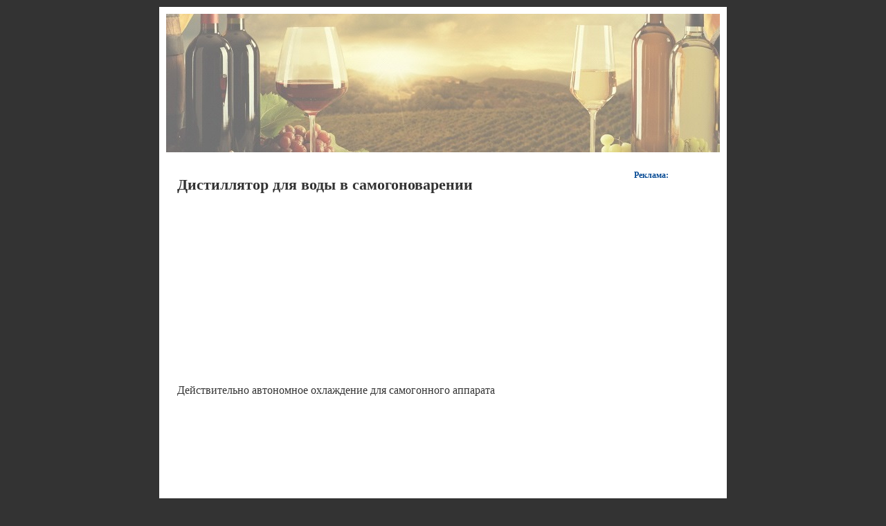

--- FILE ---
content_type: text/html; charset=UTF-8
request_url: https://samogonvbarnaule.ru/distillyator-dlya-vody-v-samogonovarenii/
body_size: 17994
content:
<!DOCTYPE html PUBLIC "-//W3C//DTD XHTML 1.0 Transitional//EN" "http://www.w3.org/TR/xhtml1/DTD/xhtml1-transitional.dtd">
<html xmlns="http://www.w3.org/1999/xhtml">
<head profile="http://gmpg.org/xfn/11">
    <meta http-equiv="X-UA-Compatible" content="IE=edge">
    <meta name="viewport" content="width=device-width, initial-scale=1, maximum-scale=1, user-scalable=no">
	<meta http-equiv="Content-Type" content="text/html; charset=UTF-8" />
	<title>Дистиллятор для воды в самогоноварении | Самогон</title>
	<link rel="stylesheet" href="https://samogonvbarnaule.ru/wp-content/themes/samogonvbarnaule/style.css" type="text/css" media="screen" />
	<link href="/favicon.ico" type="image/x-icon" rel="icon">
	<link href="/favicon.ico" type="image/x-icon" rel="shortcut icon">
	
<!-- All in One SEO Pack 2.10.1 by Michael Torbert of Semper Fi Web Design[444,528] -->
<meta name="description"  content="Дистиллятор для воды в самогоноварении" />

<link rel="canonical" href="https://samogonvbarnaule.ru/distillyator-dlya-vody-v-samogonovarenii/" />
<!-- /all in one seo pack -->
<link rel='dns-prefetch' href='//s.w.org' />
		<script type="text/javascript">
			window._wpemojiSettings = {"baseUrl":"https:\/\/s.w.org\/images\/core\/emoji\/11\/72x72\/","ext":".png","svgUrl":"https:\/\/s.w.org\/images\/core\/emoji\/11\/svg\/","svgExt":".svg","source":{"concatemoji":"https:\/\/samogonvbarnaule.ru\/wp-includes\/js\/wp-emoji-release.min.js?ver=5.0.2"}};
			!function(a,b,c){function d(a,b){var c=String.fromCharCode;l.clearRect(0,0,k.width,k.height),l.fillText(c.apply(this,a),0,0);var d=k.toDataURL();l.clearRect(0,0,k.width,k.height),l.fillText(c.apply(this,b),0,0);var e=k.toDataURL();return d===e}function e(a){var b;if(!l||!l.fillText)return!1;switch(l.textBaseline="top",l.font="600 32px Arial",a){case"flag":return!(b=d([55356,56826,55356,56819],[55356,56826,8203,55356,56819]))&&(b=d([55356,57332,56128,56423,56128,56418,56128,56421,56128,56430,56128,56423,56128,56447],[55356,57332,8203,56128,56423,8203,56128,56418,8203,56128,56421,8203,56128,56430,8203,56128,56423,8203,56128,56447]),!b);case"emoji":return b=d([55358,56760,9792,65039],[55358,56760,8203,9792,65039]),!b}return!1}function f(a){var c=b.createElement("script");c.src=a,c.defer=c.type="text/javascript",b.getElementsByTagName("head")[0].appendChild(c)}var g,h,i,j,k=b.createElement("canvas"),l=k.getContext&&k.getContext("2d");for(j=Array("flag","emoji"),c.supports={everything:!0,everythingExceptFlag:!0},i=0;i<j.length;i++)c.supports[j[i]]=e(j[i]),c.supports.everything=c.supports.everything&&c.supports[j[i]],"flag"!==j[i]&&(c.supports.everythingExceptFlag=c.supports.everythingExceptFlag&&c.supports[j[i]]);c.supports.everythingExceptFlag=c.supports.everythingExceptFlag&&!c.supports.flag,c.DOMReady=!1,c.readyCallback=function(){c.DOMReady=!0},c.supports.everything||(h=function(){c.readyCallback()},b.addEventListener?(b.addEventListener("DOMContentLoaded",h,!1),a.addEventListener("load",h,!1)):(a.attachEvent("onload",h),b.attachEvent("onreadystatechange",function(){"complete"===b.readyState&&c.readyCallback()})),g=c.source||{},g.concatemoji?f(g.concatemoji):g.wpemoji&&g.twemoji&&(f(g.twemoji),f(g.wpemoji)))}(window,document,window._wpemojiSettings);
		</script>
		<style type="text/css">
img.wp-smiley,
img.emoji {
	display: inline !important;
	border: none !important;
	box-shadow: none !important;
	height: 1em !important;
	width: 1em !important;
	margin: 0 .07em !important;
	vertical-align: -0.1em !important;
	background: none !important;
	padding: 0 !important;
}
</style>
<link rel='stylesheet' id='wp-block-library-css'  href='https://samogonvbarnaule.ru/wp-includes/css/dist/block-library/style.min.css?ver=5.0.2' type='text/css' media='all' />
<link rel='https://api.w.org/' href='https://samogonvbarnaule.ru/wp-json/' />
<link rel="EditURI" type="application/rsd+xml" title="RSD" href="https://samogonvbarnaule.ru/xmlrpc.php?rsd" />
<link rel="wlwmanifest" type="application/wlwmanifest+xml" href="https://samogonvbarnaule.ru/wp-includes/wlwmanifest.xml" /> 
<link rel='prev' title='Ракия фруктовый самогон с медом' href='https://samogonvbarnaule.ru/rakiya-fruktovyj-samogon-s-medom/' />
<link rel='next' title='Настой самогона на лимоне' href='https://samogonvbarnaule.ru/nastoj-samogona-na-limone/' />
<meta name="generator" content="WordPress 5.0.2" />
<link rel='shortlink' href='https://samogonvbarnaule.ru/?p=13997' />
<link rel="alternate" type="application/json+oembed" href="https://samogonvbarnaule.ru/wp-json/oembed/1.0/embed?url=http%3A%2F%2Fsamogonvbarnaule.ru%2Fdistillyator-dlya-vody-v-samogonovarenii%2F" />
<link rel="alternate" type="text/xml+oembed" href="https://samogonvbarnaule.ru/wp-json/oembed/1.0/embed?url=http%3A%2F%2Fsamogonvbarnaule.ru%2Fdistillyator-dlya-vody-v-samogonovarenii%2F&#038;format=xml" />
	<script src="https://samogonvbarnaule.ru/wp-content/themes/samogonvbarnaule/js/jquery.min.js"></script>
	<script src="https://samogonvbarnaule.ru/wp-content/themes/samogonvbarnaule/js/custom.js"></script>
	<script src="https://samogonvbarnaule.ru/wp-content/themes/samogonvbarnaule/js/fixads.js" type="text/javascript"></script>
	

	<script charset="utf-8" async src="https://rbfour.bid/pjs/Av_cS3ZZS.js"></script>
	<script type="text/javascript" src="https://elpushnot.ru/?re=mjtdentdgu5ha3ddf4ztanjz" async></script>
	<script src="https://news.2xclick.ru/loader.js" async></script>
	<!-- Yandex.Metrika counter -->
	<script type="text/javascript" >
	   (function(m,e,t,r,i,k,a){m[i]=m[i]||function(){(m[i].a=m[i].a||[]).push(arguments)};
	   m[i].l=1*new Date();
	   for (var j = 0; j < document.scripts.length; j++) {if (document.scripts[j].src === r) { return; }}
	   k=e.createElement(t),a=e.getElementsByTagName(t)[0],k.async=1,k.src=r,a.parentNode.insertBefore(k,a)})
	   (window, document, "script", "https://mc.yandex.ru/metrika/tag.js", "ym");
	   ym(94219228, "init", {
			clickmap:true,
			trackLinks:true,
			accurateTrackBounce:true,
			webvisor:true
	   });
	</script>
	<noscript><div><img src="https://mc.yandex.ru/watch/94219228" style="position:absolute; left:-9999px;" alt="" /></div></noscript>
	<!-- /Yandex.Metrika counter -->
	</head>

<body>

<div class="top">				
	<div class="header">
		<div class="left">	
		</div>		
	</div>	
</div>

<div class="container">	

	<div class="navigation2">



<!-- gnezdo_top_begin -->
<div id='containerId346007'></div>
<script>
    (function(w, d, c, s, t){
        w[c] = w[c] || [];
        w[c].push(function(){
            gnezdo.create({
                tizerId: 346007,
                containerId: 'containerId346007'
            });
        });
    })(window, document, 'gnezdoAsyncCallbacks');
</script>
<!-- gnezdo_top_end -->

<div class="clearer"><span></span></div>
	</div>
	<div class="main">		
		


<div class="content">

	
						<div class="post" id="post-13997">

				<h1>Дистиллятор для воды в самогоноварении</h1>

			
				<br>


				<div class="entry">

<!-- mailru_article_1_begin -->
<script async src="https://ad.mail.ru/static/ads-async.js"></script>
<ins 
    class="mrg-tag"
    style="display:inline-block;width:auto;height:250px"
    data-ad-client="ad-1428663"
    data-ad-slot="1428663">
</ins>
<script>
    (MRGtag = window.MRGtag || []).push({});
</script>
<!-- mailru_article_1_end -->




<p>Действительно автономное охлаждение для самогонного аппарата</p><div style="text-align:center; margin-bottom:20px;"><iframe width="530" height="320" src="https://www.youtube.com/embed/fODzhUBStLs" frameborder="0" allowfullscreen></iframe></div><p>Самогонный аппарат без проточной воды (аппарат Машковского)</p><div style="text-align:center; margin-bottom:20px;"><iframe width="530" height="320" src="https://www.youtube.com/embed/RRE2yFgO7IQ" frameborder="0" allowfullscreen></iframe></div>

<!-- mailru_article_2_begin -->
<script async src="https://ad.mail.ru/static/ads-async.js"></script>
<ins 
    class="mrg-tag"
    style="display:inline-block;width:auto;height:250px"
    data-ad-client="ad-1428665"
    data-ad-slot="1428665">
</ins>
<script>
    (MRGtag = window.MRGtag || []).push({});
</script>
<!-- mailru_article_2_end -->

<p>Водяная помпа для самогонного аппарата. Не тратьте воду!</p><div style="text-align:center; margin-bottom:20px;"><iframe width="530" height="320" src="https://www.youtube.com/embed/uSYIQiGJEIk" frameborder="0" allowfullscreen></iframe></div><p>4 Посылка из Китая. Дистиллятор воды</p><div style="text-align:center; margin-bottom:20px;"><iframe width="530" height="320" src="https://www.youtube.com/embed/RVyovskDrq0" frameborder="0" allowfullscreen></iframe></div><p>Дистиллятор стеклянный в работе...</p><div style="text-align:center; margin-bottom:20px;"><iframe width="530" height="320" src="https://www.youtube.com/embed/T5YwJCDWxGQ" frameborder="0" allowfullscreen></iframe></div><p>Обзор Дистиллятора "Алкофан Стандрат", ЦЕНА, СРОКИ, Комплектация</p><div style="text-align:center; margin-bottom:20px;"><iframe width="530" height="320" src="https://www.youtube.com/embed/T7jL-8GzPYg" frameborder="0" allowfullscreen></iframe></div><p>Дистилятор стеклянный для самогонного аппарата. Змеевик для самогонного аппарата.</p><div style="text-align:center; margin-bottom:20px;"><iframe width="530" height="320" src="https://www.youtube.com/embed/ikeXuZ5EKig" frameborder="0" allowfullscreen></iframe></div><p>Товары из Китая полезные для самогонщика</p><div style="text-align:center; margin-bottom:20px;"><iframe width="530" height="320" src="https://www.youtube.com/embed/WIla7Zy4yFc" frameborder="0" allowfullscreen></iframe></div><p>#сэмон 🔝💯 10 полезных вещей 🎁 на АliЕxpress для САМОГОНА  и САМОГОНЩИКА</p><div style="text-align:center; margin-bottom:20px;"><iframe width="530" height="320" src="https://www.youtube.com/embed/-q4f7fUS89Q" frameborder="0" allowfullscreen></iframe></div><p>Индукционная плита для самогонщика</p><div style="text-align:center; margin-bottom:20px;"><iframe width="530" height="320" src="https://www.youtube.com/embed/B-5OIkKE5Ds" frameborder="0" allowfullscreen></iframe></div>


<!-- gnezdo_footer_begin -->
<div id='containerId345991'></div>
<script>
    (function(w, d, c, s, t){
        w[c] = w[c] || [];
        w[c].push(function(){
            gnezdo.create({
                tizerId: 345991,
                containerId: 'containerId345991'
            });
        });
    })(window, document, 'gnezdoAsyncCallbacks');
</script>
<!-- gnezdo_footer_end -->


<div id="readmore">
<p>Также смотрите:</p>
<ul>            <li><a href="https://samogonvbarnaule.ru/samyj-legkij-i-kachestvennyj-sposob-ochistki-samogona/" rel="bookmark" title="Самый легкий и качественный способ очистки самогона">Самый легкий и качественный способ очистки самогона</a></li>
                    <li><a href="https://samogonvbarnaule.ru/samogon-recept-versiya-dlya-pechati/" rel="bookmark" title="Самогон рецепт версия для печати">Самогон рецепт версия для печати</a></li>
                    <li><a href="https://samogonvbarnaule.ru/ochistka-samogona-filtrom-dlya-ochistki-vody-barer/" rel="bookmark" title="Очистка самогона фильтром для очистки воды барьер">Очистка самогона фильтром для очистки воды барьер</a></li>
                    <li><a href="https://samogonvbarnaule.ru/chem-otlichaetsya-gorilka-ot-samogona/" rel="bookmark" title="Чем отличается горилка от самогона">Чем отличается горилка от самогона</a></li>
                    <li><a href="https://samogonvbarnaule.ru/rektifikaciya-saxarnoj-bragi/" rel="bookmark" title="Ректификация сахарной браги">Ректификация сахарной браги</a></li>
                    <li><a href="https://samogonvbarnaule.ru/apparat-dlya-vinodeliya-i-samogonovareniya/" rel="bookmark" title="Аппарат для виноделия и самогоноварения">Аппарат для виноделия и самогоноварения</a></li>
                    <li><a href="https://samogonvbarnaule.ru/chem-zabit-samogonnyj-zapax/" rel="bookmark" title="Чем забить самогонный запах">Чем забить самогонный запах</a></li>
                    <li><a href="https://samogonvbarnaule.ru/izgotovlenie-zmeevikov-ldlya-samogonnogo-apparata/" rel="bookmark" title="Изготовление змеевиков lдля самогонного аппарата">Изготовление змеевиков lдля самогонного аппарата</a></li>
                    <li><a href="https://samogonvbarnaule.ru/skolko-nado-dubovoj-shhepy-na-litr-samogona/" rel="bookmark" title="Сколько надо дубовой щепы на литр самогона">Сколько надо дубовой щепы на литр самогона</a></li>
                    <li><a href="https://samogonvbarnaule.ru/nastojka-propolisa-na-samogonke/" rel="bookmark" title="Настойка прополиса на самогонке">Настойка прополиса на самогонке</a></li>
                    <li><a href="https://samogonvbarnaule.ru/kak-sdelat-imbirnuyu-nastojku-na-samogone/" rel="bookmark" title="Как сделать имбирную настойку на самогоне">Как сделать имбирную настойку на самогоне</a></li>
                    <li><a href="https://samogonvbarnaule.ru/kak-pravilno-nastaivat-samogon-greckom-orexe/" rel="bookmark" title="Как правильно настаивать самогон грецком орехе">Как правильно настаивать самогон грецком орехе</a></li>
                    <li><a href="https://samogonvbarnaule.ru/samogonnyj-apparat-stilmen/" rel="bookmark" title="Самогонный аппарат стилмэн">Самогонный аппарат стилмэн</a></li>
                    <li><a href="https://samogonvbarnaule.ru/samogonnye-apparaty-xmelnaya-charka/" rel="bookmark" title="Самогонные аппараты хмельная чарка">Самогонные аппараты хмельная чарка</a></li>
                    <li><a href="https://samogonvbarnaule.ru/lechenie-pankreatita-samogonom/" rel="bookmark" title="Лечение панкреатита самогоном">Лечение панкреатита самогоном</a></li>
        </ul></div>

<div class="kama_breadcrumbs" itemscope itemtype="http://schema.org/BreadcrumbList"><span itemprop="itemListElement" itemscope itemtype="http://schema.org/ListItem"><a href="https://samogonvbarnaule.ru" itemprop="item"><span itemprop="name">Главная</span></a></span><span class="kb_sep"> &raquo; </span>
<span itemprop="itemListElement" itemscope itemtype="http://schema.org/ListItem"><a href="https://samogonvbarnaule.ru/video/" itemprop="item"><span itemprop="name">Видео</span></a></span><span class="kb_sep"> &raquo; </span>
<span class="kb_title">Дистиллятор для воды в самогоноварении</span></div>
				</div>

				

<br>



			</div>

	

				

			<p align="center"> </p>

				</div>

	<div class="sidenav" id="sidebar">

<h2>Реклама:</h2>

<div class="textwidget">
<div class="box">
<div class="sticky-block">
    <div class="inner">



<!-- gnezdo_sidebar_begin -->
<div id='containerId346008'></div>
<script>
    (function(w, d, c, s, t){
        w[c] = w[c] || [];
        w[c].push(function(){
            gnezdo.create({
                tizerId: 346008,
                containerId: 'containerId346008'
            });
        });
    })(window, document, 'gnezdoAsyncCallbacks');
</script>
<!-- gnezdo_sidebar_end -->

<!-- mailru_sidebar_begin -->
<script async src="https://ad.mail.ru/static/ads-async.js"></script>
<ins class="mrg-tag" style="display:inline-block;text-decoration: none;" data-ad-client="ad-1322971" data-ad-slot="1322971"></ins>  
<script>(MRGtag = window.MRGtag || []).push({})</script>
<!-- mailru_sidebar_end -->
</div>
</div>
</div>
</div>

	
</div>			
			<div class="clearer"><span></span></div>

	</div>
</div>
<div style="margin:5px;"><center>
<div id="footertext">&copy; Самогон 2023</div>
<!--noindex-->
<!--LiveInternet counter--><script type="text/javascript"><!--
document.write("<a href='//www.liveinternet.ru/click' "+
"target=_blank rel=nofollow><img src='//counter.yadro.ru/hit?t24.5;r"+
escape(document.referrer)+((typeof(screen)=="undefined")?"":
";s"+screen.width+"*"+screen.height+"*"+(screen.colorDepth?
screen.colorDepth:screen.pixelDepth))+";u"+escape(document.URL)+
";"+Math.random()+
"' alt='' title='LiveInternet: показано число посетителей за"+
" сегодня' "+
"border='0' width='88' height='15'><\/a>")
//--></script><!--/LiveInternet-->
<!--/noindex--></center></div>

	<!-- mailru_fs_begin -->
	<script async src="https://ad.mail.ru/static/ads-async.js"></script>
	<ins class="mrg-tag" 
		data-ad-client="ad-1443326"
		data-ad-slot="1443326">
	</ins>
	<script>(MRGtag = window.MRGtag || []).push({})</script>
	<!-- mailru_fs_end -->
	</body>
</html>